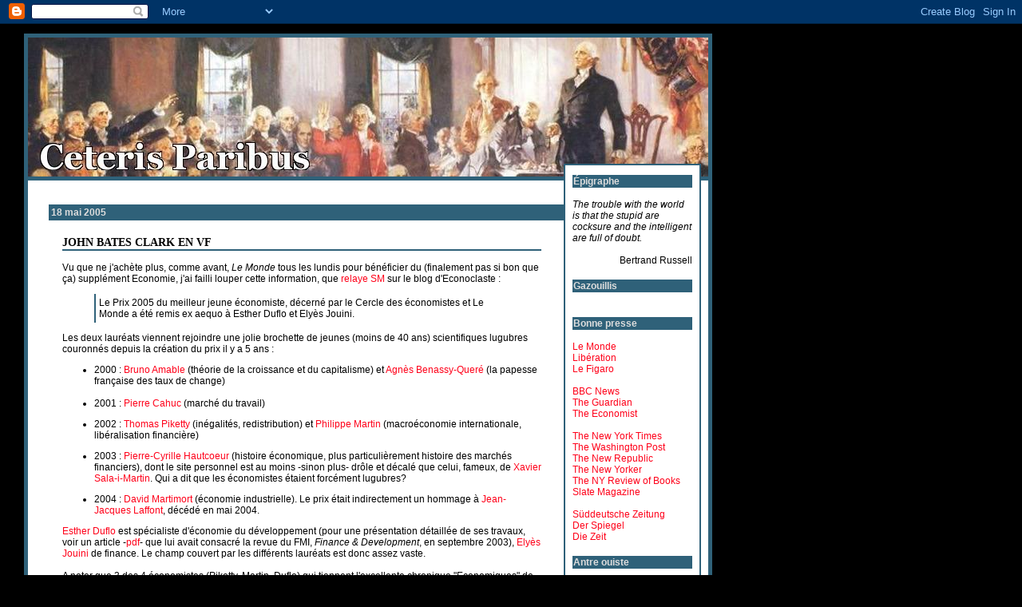

--- FILE ---
content_type: text/html; charset=UTF-8
request_url: https://ceteris-paribus.blogspot.com/2005/05/john-bates-clark-en-vf.html
body_size: 9149
content:
<html>
<head>
<script type="text/javascript">(function() { (function(){function b(g){this.t={};this.tick=function(h,m,f){var n=f!=void 0?f:(new Date).getTime();this.t[h]=[n,m];if(f==void 0)try{window.console.timeStamp("CSI/"+h)}catch(q){}};this.getStartTickTime=function(){return this.t.start[0]};this.tick("start",null,g)}var a;if(window.performance)var e=(a=window.performance.timing)&&a.responseStart;var p=e>0?new b(e):new b;window.jstiming={Timer:b,load:p};if(a){var c=a.navigationStart;c>0&&e>=c&&(window.jstiming.srt=e-c)}if(a){var d=window.jstiming.load;
c>0&&e>=c&&(d.tick("_wtsrt",void 0,c),d.tick("wtsrt_","_wtsrt",e),d.tick("tbsd_","wtsrt_"))}try{a=null,window.chrome&&window.chrome.csi&&(a=Math.floor(window.chrome.csi().pageT),d&&c>0&&(d.tick("_tbnd",void 0,window.chrome.csi().startE),d.tick("tbnd_","_tbnd",c))),a==null&&window.gtbExternal&&(a=window.gtbExternal.pageT()),a==null&&window.external&&(a=window.external.pageT,d&&c>0&&(d.tick("_tbnd",void 0,window.external.startE),d.tick("tbnd_","_tbnd",c))),a&&(window.jstiming.pt=a)}catch(g){}})();window.tickAboveFold=function(b){var a=0;if(b.offsetParent){do a+=b.offsetTop;while(b=b.offsetParent)}b=a;b<=750&&window.jstiming.load.tick("aft")};var k=!1;function l(){k||(k=!0,window.jstiming.load.tick("firstScrollTime"))}window.addEventListener?window.addEventListener("scroll",l,!1):window.attachEvent("onscroll",l);
 })();</script><script type="text/javascript">function a(){var b=window.location.href,c=b.split("?");switch(c.length){case 1:return b+"?m=1";case 2:return c[1].search("(^|&)m=")>=0?null:b+"&m=1";default:return null}}var d=navigator.userAgent;if(d.indexOf("Mobile")!=-1&&d.indexOf("WebKit")!=-1&&d.indexOf("iPad")==-1||d.indexOf("Opera Mini")!=-1||d.indexOf("IEMobile")!=-1){var e=a();e&&window.location.replace(e)};
</script><meta http-equiv="Content-Type" content="text/html; charset=UTF-8" />
<meta name="generator" content="Blogger" />
<link rel="icon" type="image/vnd.microsoft.icon" href="https://www.blogger.com/favicon.ico"/>
<link rel="alternate" type="application/atom+xml" title="Ceteris Paribus - Atom" href="https://ceteris-paribus.blogspot.com/feeds/posts/default" />
<link rel="alternate" type="application/rss+xml" title="Ceteris Paribus - RSS" href="https://ceteris-paribus.blogspot.com/feeds/posts/default?alt=rss" />
<link rel="service.post" type="application/atom+xml" title="Ceteris Paribus - Atom" href="https://www.blogger.com/feeds/6532394/posts/default" />
<link rel="alternate" type="application/atom+xml" title="Ceteris Paribus - Atom" href="https://ceteris-paribus.blogspot.com/feeds/111644903105833323/comments/default" />
<link rel="stylesheet" type="text/css" href="https://www.blogger.com/static/v1/v-css/1601750677-blog_controls.css"/>
<link rel="stylesheet" type="text/css" href="https://www.blogger.com/dyn-css/authorization.css?targetBlogID=6532394&zx=5a310181-5ba4-4f42-9b26-2f9316bd86b7"/>

 
	<title>Ceteris Paribus</title>
	<meta http-equiv="Content-Type" content="text/html; charset=utf-8" />
	<meta name="MSSmartTagsPreventParsing" content="TRUE" />

<style type="text/css">
	body {
        	background-color : #000000;
                 margin : 0;
                font-family: verdana, arial, sans-serif;
		color: #000000;
                font-size: 12px;
		font-weight: normal;
	}
        #container {
                background-color : #FFFFFF;
                margin-left : 30px;
                <--!margin-top : 1%>;
                border: 5px solid #2F6179;
                width : 852px;
                }
#banner {
        height : 174px;
        width : 852px;
        border-bottom : 5px solid #2f6179;
        }
	h1 {
		margin : 0px;
                  padding : 0px;
                  width : 852px;
                <--!height : 30px;>
		background-color : #AF91BF;
                <--!background-color : #AF91BF>;
		border-bottom : 5px solid #2F6179;
		<--!color : #000000>;
		<--!padding : 50px>;
		<--!font : 3em Georgia, serif>;
		<--!margin: 0>;
	}

h2 {
		font-size : 1em;
                font-weight : bold;
		color : #4B4B4B;
		padding : 1px;
		margin : 3px 0px 4px 0px;
	}

h3 {
		margin-top : 30px;
		font-size : 1em;
		font-weight : bold;
		<--!background-color : #2F6179>;
                background-color : #2F6179;
                color : #DDDDDD;
		padding : 3px;
                margin-right : 154px;
                margin-left : 26px; 
	}


	h4 {
		font-size : 1em;
		font-weight : bold;
		<--!background-color : #990000>;
                background-color: #2f6179;
		color : #DDDDDD;
		padding : 1px;
		margin : 3px 0px 0px 0px;
	}

        .postinfo {
		background-color : #FFFFFF;
                margin-left : 43px;
                width : 556px;
                text-align : right;
		padding-bottom : 18px;
		color : #999966;
	}

.postinfo {
		background-color : #FFFFFF;
                margin-left : 43px;
                width : 556px;
                height : 2300px;
                text-align : right;
		padding-bottom : 18px;
		color : #999966;
	}


	.posts {
                background-color : #FFFFFF;
		width : 600px;
		margin-left : 35px;
                padding : 7px;
                <--!text-align : justify>;
                border : 1px dotted #FFFFFF;
         }
	.title	{ 
                font-family: Verdana;
		font-size : 14px; 
		color : #000000;
<--!color: #79472F>; 
                text-transform: uppercase;
		font-weight: bold;		
border-bottom: 2px solid #2F6179;
        }		         
        
        .posthidden {display:none}
        .postshown {display:inline}

      blockquote {
	         border-left: 2px solid #2F6179;
                 padding: 4px;
                 color: #000000;
        }

        #menu p {
		margin : 10px 0px 10px 00px;
		width : auto;
	}
        .banner {
		color : #000000;
	}

      	a:link {
		<--!color : #FF0019>;
                color : #FF0019;
                text-decoration : none;
	}

	a:visited {
		color : #FF0019;
                text-decoration : none;
	}
	a:hover {
		color : #CC6633;
                text-decoration : underline;
	}

        .banner a:link {
		<--!color : #FF0019>;
                color : #000000;
                text-decoration : none;
	}
	.banner a:visited {
		color : #000000;
                text-decoration : none;
	}
	.banner a:hover {
		color : #cccccc;
                text-decoration : none;
	}

	#menu {
                position : absolute;
                top : 205px;
		left : 706px;
		width : 150px;
		border : 2px solid #2F6179;
		<--!background-color : #cccc99>;
                background-color : #FFFFFF;
		padding : 9px;
	}




span.fullpost {display:inline;}
span.shortpost {display:none;}

<b:if  cond='data:blog.url == "http://ceteris-paribus.blogspot.com/2008/04/rforme-des-retraites-la-route-est.html"'>
AWESOME!!!!!
</b:if>


        -->         
</style>
<!-- --><style type="text/css">@import url(//www.blogger.com/css/navbar/main.css);
@import url(//www.blogger.com/css/navbar/3.css);
</style>


    <link href="http://i200.photobucket.com/albums/aa166/ceteris-paribus/CPico.jpg" rel="shortcut" type="image/x-icon">
    <link href="//i200.photobucket.com/albums/aa166/ceteris-paribus/CP.png" rel="icon" type="image/png">

<meta name='google-adsense-platform-account' content='ca-host-pub-1556223355139109'/>
<meta name='google-adsense-platform-domain' content='blogspot.com'/>
<!-- --><style type="text/css">@import url(//www.blogger.com/static/v1/v-css/navbar/3334278262-classic.css);
div.b-mobile {display:none;}
</style>

</head><body><script type="text/javascript">
    function setAttributeOnload(object, attribute, val) {
      if(window.addEventListener) {
        window.addEventListener('load',
          function(){ object[attribute] = val; }, false);
      } else {
        window.attachEvent('onload', function(){ object[attribute] = val; });
      }
    }
  </script>
<div id="navbar-iframe-container"></div>
<script type="text/javascript" src="https://apis.google.com/js/platform.js"></script>
<script type="text/javascript">
      gapi.load("gapi.iframes:gapi.iframes.style.bubble", function() {
        if (gapi.iframes && gapi.iframes.getContext) {
          gapi.iframes.getContext().openChild({
              url: 'https://www.blogger.com/navbar/6532394?origin\x3dhttps://ceteris-paribus.blogspot.com',
              where: document.getElementById("navbar-iframe-container"),
              id: "navbar-iframe"
          });
        }
      });
    </script>
<br>
<br>
<br>
<div id="container">
<!--<div id="banner"><a href='http://ceteris-paribus.blogspot.com'><img src='https://blogger.googleusercontent.com/img/b/R29vZ2xl/AVvXsEhOvQPC6MSSUds7dhCIlCAPklGdq8cLH-g3MtQRx_H-ROJmLhMREt56f1DipoEwXb3Uei_5AB9hIQgLhrM1LJzLMcP_gafaN7KBQXddtJs2D_j_6rUZIL5_GdybkneRZptyrM7W/s1600/Paume6.jpg' border=0></a></div> -->

<!-- Start Modification. -->

<div id="banner"><a href="http://ceteris-paribus.blogspot.com"><script type='text/javascript'>
var banner= new Array()
banner[0]="https://blogger.googleusercontent.com/img/b/R29vZ2xl/AVvXsEhOvQPC6MSSUds7dhCIlCAPklGdq8cLH-g3MtQRx_H-ROJmLhMREt56f1DipoEwXb3Uei_5AB9hIQgLhrM1LJzLMcP_gafaN7KBQXddtJs2D_j_6rUZIL5_GdybkneRZptyrM7W/s1600/Paume6.jpg"
banner[1]="https://blogger.googleusercontent.com/img/b/R29vZ2xl/AVvXsEhYccsHs8NkQg2Hj11ufUYbZzX2FGyu-iowGj2_qUM_AS7u-_zyIFB69TVIeTGPLMMv2sKFn7e070OQruXRSbhbClqTx_8Hq4RMo6g_yUJvXYYuwziAVxizjgIbJaac9gyTr9Cq/s1600/Philadelphia6.jpg"
banner[2]="https://blogger.googleusercontent.com/img/b/R29vZ2xl/AVvXsEhOvQPC6MSSUds7dhCIlCAPklGdq8cLH-g3MtQRx_H-ROJmLhMREt56f1DipoEwXb3Uei_5AB9hIQgLhrM1LJzLMcP_gafaN7KBQXddtJs2D_j_6rUZIL5_GdybkneRZptyrM7W/s1600/Paume6.jpg"
var random=Math.round((banner.length-1)*Math.random());
document.write("<img src='"+banner[random]+"' style='display: block' border=0>");
</script>
<noscript>
    <img expr:alt='data:title' expr:height='data:height' 
    expr:id='data:widget.instanceId + 
    "_headerimg"' expr:src='data:sourceUrl' 
    expr:width='data:width' style='display: block'>
</noscript></a></div>
<!-- End Modification. -->

<!-- Main Column -->
<div id="mainClm">

<!-- Blog Posts -->


     
          <h3>18 mai 2005</h3>
     
     <div class="posts">
     <div class="title">John Bates Clark en VF<a name="111644903105833323">&nbsp;</a></div><br>
		<font color="BLACK"><div style="clear:both;"></div>
          Vu que ne j'achète plus, comme avant, <span style="font-style: italic;">Le Monde</span> tous les lundis pour bénéficier du (finalement pas si bon que ça) supplément Economie, j'ai failli louper cette information, que <a href="http://econoclaste.fr.st.free.fr/modules.php?op=modload&name=News&amp;file=article&sid=137&amp;amp;amp;amp;amp;amp;amp;mode=thread&order=0&amp;thold=0">relaye SM</a> sur le blog d'Econoclaste :<br /><blockquote>Le Prix 2005 du meilleur jeune économiste, décerné par le Cercle des économistes et Le Monde a été remis ex aequo à Esther Duflo et Elyès Jouini.</blockquote>Les deux lauréats viennent rejoindre une jolie brochette de jeunes (moins de 40 ans) scientifiques lugubres couronnés depuis la création du prix il y a 5 ans :<br /><ul>   <li>2000 : <a href="http://www.jourdan.ens.fr/%7Eamable/">Bruno Amable</a> (théorie de la croissance et du capitalisme) et <a href="http://www.cepii.fr/anglaisgraph/pagepers/Webabq/agnesb.htm">Agnès Benassy-Queré</a> (la papesse française des taux de change)</li><br /> <li>2001 : <a href="http://www.crest.fr/pageperso/lma/cahuc/cahuc.htm">Pierre Cahuc</a> (marché du travail)</li> </ul> <ul>    <li>2002 : <a href="http://pythie.cepremap.ens.fr/%7Epiketty/">Thomas Piketty</a> (inégalités, redistribution) et <a href="http://www.enpc.fr/ceras/martin/">Philippe Martin</a> (macroéconomie internationale, libéralisation financière)</li> </ul> <ul>    <li>2003 : <a href="http://www.delta.ens.fr/hautcoeur/">Pierre-Cyrille Hautcoeur</a> (histoire économique, plus particulièrement histoire des marchés financiers), dont le site personnel est au moins -sinon plus- drôle et décalé que celui, fameux, de <a href="http://www.columbia.edu/%7Exs23/home.html">Xavier Sala-i-Martin</a>. Qui a dit que les économistes étaient forcément lugubres?</li> </ul> <ul>    <li>2004 : <a href="http://idei.fr/member.php?i=46">David Martimort</a> (économie industrielle). Le prix était indirectement un hommage à <a href="http://www.pole-tlse.fr/Pole_Spip/article.php3?id_article=161">Jean-Jacques Laffont</a>, décédé en mai 2004.<br /></li>  </ul> <a href="http://econ-www.mit.edu/faculty/?prof_id=eduflo">Esther Duflo</a> est spécialiste d'économie du développement (pour une présentation détaillée de ses travaux, voir un article -<a href="http://www.imf.org/external/pubs/ft/fandd/2003/09/pdf/people.pdf">pdf</a>- que lui avait consacré la revue du FMI, <span style="font-style: italic;">Finance & Development</span>, en septembre 2003), <a href="http://www.ceremade.dauphine.fr/%7Ejouini/">Elyès Jouini</a> de finance. Le champ couvert par les différents lauréats est donc assez vaste.<br /><br />A noter que 3 des 4 économistes (Piketty, Martin, Duflo) qui tiennent l'excellente chronique "Economiques" de <span style="font-style: italic;">Libération</span> ont reçu le prix, le quatrième (Geoffard) ayant été nominé en 2004. Et que <a href="http://www.lecercledeseconomistes.asso.fr/html/fr/partenariats.detail.php?wid=704511065425FE2DAA2DA9&amp;thispage=2">la page</a> du Cercle des économistes sur le prix est d'un je-m'en-foutisme insigne (trois noms de lauréats sont mal orthographiés, une année manque, et le site n'est pas à jour). Eh, les gars, c'est pas comme ça qu'on va réussir à concurrencer la <a href="http://en.wikipedia.org/wiki/John_Bates_Clark_Medal">médaille John Bates Clark</a>...<br /><br />Question subsidiaire pour mes lecteurs plus informés que moi : qui voyez-vous comme lauréat à l'avenir? J'ai tendance à penser qu'il serait étonnant qu'<a href="http://emlab.berkeley.edu/users/saez/">Emmanuel Saez</a> (aucun <a href="http://ceteris-paribus.blogspot.com/2005/04/cest-malin.html">lien</a>) ne le soit pas un jour, surtout qu'il a encore le temps. Qui d'autre?<div style="clear:both; padding-bottom: 0.25em;"></div>

	</div></font>

          <div class="postinfo">Mis en ligne par Emmanuel à 22:43 | <a href="http://ceteris-paribus.blogspot.com/2005/05/john-bates-clark-en-vf.html" title="permanent link">Lien permanent</a> |

<b:if cond='data:post.allowComments'>
<span class="item-control blog-admin pid-1505344071"><a style="border:none;" href="https://www.blogger.com/post-edit.g?blogID=6532394&postID=111644903105833323&from=pencil" title="Modifier l'article"><img class="icon-action" alt="" src="https://resources.blogblog.com/img/icon18_edit_allbkg.gif" height="18" width="18"></a></span>


  <a href="https://www.blogger.com/comment/fullpage/post/6532394/111644903105833323" 
    onclick="window.open('https://www.blogger.com/comment/fullpage/post/6532394/111644903105833323', 'bloggerPopup', 'toolbar=0,scrollbars=1,location=0,statusbar=1,menubar=0,resizable=1,width=400,height=450');return false;">
   <script type="text/javascript">var a = 0;
if(a == 0) {document.write('0 commentaire');}else if(a == 1){document.write('1 commentaire');}else {document.write(a+' commentaires');}</script></a>

</BlogItemCommentsEnabled></div>

<b:else/>

</b:if>



</div>


<!-- Sidebar -->
<div id="menu">


<h4>&Eacute;pigraphe</h4>
<font color="BLACK"><br>
<em>The trouble with the world is that the stupid are cocksure and the intelligent are full of doubt.</em><br><br>
<div align=right>Bertrand Russell</div><br></font>

<h4>Gazouillis</h4>
<br>
<script src="//widgets.twimg.com/j/2/widget.js"></script>
<script>
new TWTR.Widget({
  version: 2,
  type: 'profile',
  rpp: 2,
  interval: 6000,
  width: 150,
  height: 300,
  theme: {
    shell: {
      background: '#333333',
      color: '#ffffff'
    },
    tweets: {
      background: '#ffffff',
      color: '#000000',
      links: '#FF0019'
    }
  },
  features: {
    scrollbar: false,
    loop: false,
    live: false,
    hashtags: true,
    timestamp: true,
    avatars: false,
    behavior: 'all'
  }
}).render().setUser('imparibus').start();
</script><!br><!br></font>

<br>
		<h4>Bonne presse</h4>
<br>

<a href="http://www.lemonde.fr">Le Monde</a><br>
<a href="http://www.liberation.fr">Libération</a><br>
<a href="http://www.lefigaro.fr">Le Figaro</a><br>
<br>
<a href="http://news.bbc.co.uk">BBC News</a><br>
<a href="http://www.guardian.co.uk/">The Guardian</a><br>
<a href="http://www.economist.com">The Economist</a><br>

<br>
<a href="http://www.nytimes.com">The New York Times</a><br>
<a href="http://www.washingtonpost.com">The Washington Post</a><br>
<a href="http://www.tnr.com">The New Republic</a><br>
<a href="http://www.newyorker.com/">The New Yorker</a><br>
<a href="http://www.nybooks.com/">The NY Review of Books</a><br>
<a href="http://www.slate.com">Slate Magazine</a><br>
<br>
<a href="http://www.sueddeutsche.de/">Süddeutsche Zeitung</a><br>
<a href="http://www.spiegel.de">Der Spiegel</a><br>
<a href="http://www.zeit.de">Die Zeit</a><br>

<br>

<h4>Antre ouiste</h4><br>
<br>
<div align=center><a href="http://www.publius.fr" style="text-decoration: none;"><img src="https://blogger.googleusercontent.com/img/b/R29vZ2xl/AVvXsEjQsfuTSYCXipgHE6MI7_51WlfQ3ef7ndw-Pgi8S1UuPS9JO3x209vKkcazwwLyQwWl2pzaybQLhgv-u4lAKltZhyUPYowIsb8NWK_7X4K5urqgRFXlTI6cC25ww1dqoScFMAbS/s1600/publius88_31.gif" border=0></a></div>
		<br><br>


<h4>Repaire blairiste</h4><br><br>
<div align=center><a href="http://www.lieu-commun.org" style="text-decoration: none;"><img src="https://blogger.googleusercontent.com/img/b/R29vZ2xl/AVvXsEhYryeCC-zv5_OsYk01g65jqaISZzH-LOnO0xms2XwvioDavKV7XN5eClT-VZFcSXiOW8an3MjEC8qCRrjggBcyUcQqfokd6oHJEb1wVTzNFyq-HxbukItdXW6xiJC6C814_KmY/s1600/carrelc_100.gif" border=0></a></div>
		<br><br>

<h4>Blogosphère</h4>
<br>

<h2>Mangeurs de fromage</h2>

<a href="http://www.authueil.org/">Authueil</a><br>
<a href="http://www.nnamrak.org/cyrille/">Eclipse</a><br>
<a href="http://hugues.blogs.com/commvat/">Hugues</a><br>
<a href="http://www.koztoujours.fr/">Koztoujours</a><br>
<a href="http://lalettrevolee.net/">La lettre volée</a><br>
<a href="http://jrfactor.blogspot.com/">Mnémoglyphes</a><br>
<a href="uggc://naavprevf.oybtfcbg.pbz/">Phersu</a><br>
<a href="http://www.radical-chic.com/">Radical chic</a><br>
<a href="http://ruinescirculaires.free.fr/">Tlön</a><br>
<a href="http://www.meilcour.fr/">Versac</a><br>
<a href="http://zvezdo.canalblog.com/">Zvezdoliki</a><br>

<br>

<h2>Buveurs de latte</h2>
<a href="http://atrios.blogspot.com">Atrios</a><br>
<a href="http://www.crookedtimber.org">Crooked Timber</a><br>
<a href="http://www.dailykos.com/">Daily Kos</a><br>
<a href="http://voices.washingtonpost.com/ezra-klein/">Ezra Klein</a><br>
<a href="http://plumer.blogspot.com/">Brad Plumer</a><br>

<br>

<h2>Sociaux-libéraux</h2>
<a href="http://fivethirtyeight.blogs.nytimes.com/">FiveThirtyEight</a><br>
<a href="http://motherjones.com/kevin-drum">Kevin Drum</a><br>
<a href="http://www.samefacts.com/">Mark Kleiman et alii</a><br>
<a href="http://www.talkingpointsmemo.com">Josh Marshall</a><br>
<a href="http://yglesias.thinkprogress.org/">Matthew Yglesias</a><br>
<br>

<h2>Pas mal à droite</h2>
<a href="http://www.belgraviadispatch.com/">Gregory Djerejian</a><br>
<a href="http://drezner.foreignpolicy.com/">Daniel Drezner</a><br>
<a href="http://meganmcardle.theatlantic.com/">Megan McArdle</a><br>
<a href="http://andrewsullivan.theatlantic.com/the_daily_dish/">Andrew Sullivan</a><br>

<br>


<h2>Scientifiques lugubres</h2>
<a href="http://www.ritholtz.com/blog/">The Big Picture</a><br>
<a href="http://obouba.over-blog.com/">Olivier Bouba-Olga</a><br>
<a href="http://delong.typepad.com/sdj/">Brad DeLong</a><br>
<a href="http://econoclaste.org.free.fr/dotclear/">Econoclaste</a><br>
<a href="http://www.ecopublix.eu/">Ecopublix</a><br>
<a href="http://freakonometrics.blog.free.fr/index.php?fr/">Freakonometrics</a><br>
<a href="http://www.economist.com/blogs/freeexchange">Free exchange</a><br>
<a href="http://legizmoblog.blogspot.com/">Gizmo</a><br>
<a href="http://krugman.blogs.nytimes.com/">Paul Krugman</a><br>
<a href="http://www.marginalrevolution.com/">Marginal Revolution</a><br>
<a href="http://www.optimum-blog.net/">Optimum</a><br>
<a href="http://blogs.reuters.com/felix-salmon/">Felix Salmon</a><br>
<a href="http://economistsview.typepad.com/economistsview/">Mark Thoma</a><br>
<a href="http://ew-econ.typepad.fr/">Etienne Wasmer</a><br>
<br>

<h2>Robins des blogs</h2>
<a href="http://dinersroom.eu/">Diner's room</a><br>
<a href="http://www.blogdroitadministratif.net/">Droit administratif</a><br>
<a href="http://www.maitre-eolas.fr/">Eolas</a><br
<a href="http://somni-lexlibris.blogspot.com/">Lex libris</a><br>
<br>

<h2>Inclassables</h2>

<a href="http://fafblog.blogspot.com/">Fafblog!</a><br>
<a href="http://www.unfogged.com/">Unfogged</a><br>
<br>
<h4>C'était mieux avant</h4>
<br>
<select name="archivemenu" onchange=
"document.location.href=this.options[this.selectedIndex].value;">

  <option selected>- Archives -</option>

  
  <option value="http://ceteris-paribus.blogspot.com/2004/04/">avril 2004</option>
  
  <option value="http://ceteris-paribus.blogspot.com/2004/05/">mai 2004</option>
  
  <option value="http://ceteris-paribus.blogspot.com/2004/06/">juin 2004</option>
  
  <option value="http://ceteris-paribus.blogspot.com/2004/07/">juillet 2004</option>
  
  <option value="http://ceteris-paribus.blogspot.com/2004/08/">août 2004</option>
  
  <option value="http://ceteris-paribus.blogspot.com/2004/09/">septembre 2004</option>
  
  <option value="http://ceteris-paribus.blogspot.com/2004/10/">octobre 2004</option>
  
  <option value="http://ceteris-paribus.blogspot.com/2004/11/">novembre 2004</option>
  
  <option value="http://ceteris-paribus.blogspot.com/2004/12/">décembre 2004</option>
  
  <option value="http://ceteris-paribus.blogspot.com/2005/01/">janvier 2005</option>
  
  <option value="http://ceteris-paribus.blogspot.com/2005/02/">février 2005</option>
  
  <option value="http://ceteris-paribus.blogspot.com/2005/03/">mars 2005</option>
  
  <option value="http://ceteris-paribus.blogspot.com/2005/04/">avril 2005</option>
  
  <option value="http://ceteris-paribus.blogspot.com/2005/05/">mai 2005</option>
  
  <option value="http://ceteris-paribus.blogspot.com/2005/06/">juin 2005</option>
  
  <option value="http://ceteris-paribus.blogspot.com/2005/07/">juillet 2005</option>
  
  <option value="http://ceteris-paribus.blogspot.com/2005/08/">août 2005</option>
  
  <option value="http://ceteris-paribus.blogspot.com/2005/09/">septembre 2005</option>
  
  <option value="http://ceteris-paribus.blogspot.com/2005/10/">octobre 2005</option>
  
  <option value="http://ceteris-paribus.blogspot.com/2005/11/">novembre 2005</option>
  
  <option value="http://ceteris-paribus.blogspot.com/2005/12/">décembre 2005</option>
  
  <option value="http://ceteris-paribus.blogspot.com/2006/01/">janvier 2006</option>
  
  <option value="http://ceteris-paribus.blogspot.com/2006/02/">février 2006</option>
  
  <option value="http://ceteris-paribus.blogspot.com/2006/03/">mars 2006</option>
  
  <option value="http://ceteris-paribus.blogspot.com/2006/04/">avril 2006</option>
  
  <option value="http://ceteris-paribus.blogspot.com/2006/05/">mai 2006</option>
  
  <option value="http://ceteris-paribus.blogspot.com/2006/06/">juin 2006</option>
  
  <option value="http://ceteris-paribus.blogspot.com/2006/07/">juillet 2006</option>
  
  <option value="http://ceteris-paribus.blogspot.com/2006/08/">août 2006</option>
  
  <option value="http://ceteris-paribus.blogspot.com/2006/09/">septembre 2006</option>
  
  <option value="http://ceteris-paribus.blogspot.com/2006/10/">octobre 2006</option>
  
  <option value="http://ceteris-paribus.blogspot.com/2006/11/">novembre 2006</option>
  
  <option value="http://ceteris-paribus.blogspot.com/2006/12/">décembre 2006</option>
  
  <option value="http://ceteris-paribus.blogspot.com/2007/01/">janvier 2007</option>
  
  <option value="http://ceteris-paribus.blogspot.com/2007/02/">février 2007</option>
  
  <option value="http://ceteris-paribus.blogspot.com/2007/03/">mars 2007</option>
  
  <option value="http://ceteris-paribus.blogspot.com/2007/04/">avril 2007</option>
  
  <option value="http://ceteris-paribus.blogspot.com/2007/05/">mai 2007</option>
  
  <option value="http://ceteris-paribus.blogspot.com/2007/06/">juin 2007</option>
  
  <option value="http://ceteris-paribus.blogspot.com/2007/07/">juillet 2007</option>
  
  <option value="http://ceteris-paribus.blogspot.com/2007/08/">août 2007</option>
  
  <option value="http://ceteris-paribus.blogspot.com/2007/09/">septembre 2007</option>
  
  <option value="http://ceteris-paribus.blogspot.com/2007/10/">octobre 2007</option>
  
  <option value="http://ceteris-paribus.blogspot.com/2007/11/">novembre 2007</option>
  
  <option value="http://ceteris-paribus.blogspot.com/2007/12/">décembre 2007</option>
  
  <option value="http://ceteris-paribus.blogspot.com/2008/01/">janvier 2008</option>
  
  <option value="http://ceteris-paribus.blogspot.com/2008/02/">février 2008</option>
  
  <option value="http://ceteris-paribus.blogspot.com/2008/03/">mars 2008</option>
  
  <option value="http://ceteris-paribus.blogspot.com/2008/04/">avril 2008</option>
  
  <option value="http://ceteris-paribus.blogspot.com/2008/05/">mai 2008</option>
  
  <option value="http://ceteris-paribus.blogspot.com/2008/06/">juin 2008</option>
  
  <option value="http://ceteris-paribus.blogspot.com/2008/07/">juillet 2008</option>
  
  <option value="http://ceteris-paribus.blogspot.com/2008/09/">septembre 2008</option>
  
  <option value="http://ceteris-paribus.blogspot.com/2008/10/">octobre 2008</option>
  
  <option value="http://ceteris-paribus.blogspot.com/2008/11/">novembre 2008</option>
  
  <option value="http://ceteris-paribus.blogspot.com/2008/12/">décembre 2008</option>
  
  <option value="http://ceteris-paribus.blogspot.com/2009/02/">février 2009</option>
  
  <option value="http://ceteris-paribus.blogspot.com/2009/05/">mai 2009</option>
  
  <option value="http://ceteris-paribus.blogspot.com/2009/09/">septembre 2009</option>
  
  <option value="http://ceteris-paribus.blogspot.com/2010/01/">janvier 2010</option>
  
  <option value="http://ceteris-paribus.blogspot.com/2010/11/">novembre 2010</option>
  
  <option value="http://ceteris-paribus.blogspot.com/2011/01/">janvier 2011</option>
  
  <option value="http://ceteris-paribus.blogspot.com/2011/07/">juillet 2011</option>
  
  <option value="http://ceteris-paribus.blogspot.com/2011/08/">août 2011</option>
  
  <option value="http://ceteris-paribus.blogspot.com/2011/10/">octobre 2011</option>
  
  <option value="http://ceteris-paribus.blogspot.com/2012/01/">janvier 2012</option>
  
  <option value="http://ceteris-paribus.blogspot.com/2012/03/">mars 2012</option>
  
  <option value="http://ceteris-paribus.blogspot.com/2012/04/">avril 2012</option>
  
  <option value="http://ceteris-paribus.blogspot.com/2012/05/">mai 2012</option>
  
  <option value="http://ceteris-paribus.blogspot.com/2013/05/">mai 2013</option>
  
  <option value="http://ceteris-paribus.blogspot.com/2014/11/">novembre 2014</option>
  
  <option value="http://ceteris-paribus.blogspot.com/2017/06/">juin 2017</option>
   

</select>
<br>
<br>
<br>

<h4>Pour les agrégés</h4>
<br><a href="https://ceteris-paribus.blogspot.com/feeds/posts/default" title="Atom feed">Fil Atom (XML)</a>
<br><br>

<h4>Contact</h4>
<font color="BLACK"><br><em>ceteris point paribus <br>
arobase gmail point com</em>
<br><br></font>

<h4>Au générique</h4>
<br>
<div align=center><p><a href="//www.blogger.com"><img width="88" height="31" src="https://lh3.googleusercontent.com/blogger_img_proxy/AEn0k_u5y2773OvZuUrv8Xgk2x8e8pJ-9LvU0tf9Un4tU9-p1LT-K8YQpTGKQPNpvA1Vj2tpkaeZ8T48NpuvaAkPgLwK_zcYL37EqO0-Agw1YSyf=s0-d" border="0" alt="This page is powered by Blogger. Isn&#39;t yours?"></a></p>
<!--WEBBOT bot="HTMLMarkup" startspan ALT="Site Meter" -->
<script type="text/javascript" language="JavaScript">var site="s19paribus"</script>
<script type="text/javascript" language="JavaScript1.2" src="//s19.sitemeter.com/js/counter.js?site=s19paribus">
</script>
<noscript>
<a href="http://s19.sitemeter.com/stats.asp?site=s19paribus" target="_top">
<img src="https://lh3.googleusercontent.com/blogger_img_proxy/AEn0k_s6OO7flKI01T0Lt2YDWOtD00iCbHpG2FoxvcYBlkxSvcmW0H9LnUQKDjANeaXo3qiNCVuHrgdabwDUBsH47bH2JFaPDKKazjLor3xVLY29FVS8Ij0T=s0-d" alt="Site Meter" border="0"></a>
</noscript>
<script type="text/javascript" language="JavaScript1.2" >
setTimeout('document.parentWindow.document.body.disabled = true;document.parentWindow.document.body.disabled = false;',100);
</script>

<!--WEBBOT bot="HTMLMarkup" Endspan -->
<!-- 	In accordance to the Blogger terms of service, please leave this button somewhere on your blogger-powered page. Thanks! -->
<!-- Blogshare <br><br><a href="http://blogshares.com/blogs.php?blog=http%3A%2F%2Fceteris-paribus.blogspot.com%2F&amp;user=22840"><img src="http://blogshares.com/images/blogshares.jpg" alt="Listed on BlogShares" width="117" height="23" border=0/></a></p>--></div>

</div>

</body>
</html>